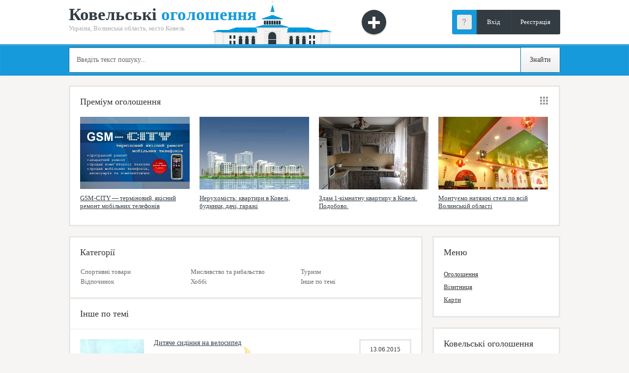

--- FILE ---
content_type: text/html; charset=UTF-8
request_url: https://vkoveli.ucoz.com/board/sport/inshe_po_temi/184
body_size: 4997
content:
<!DOCTYPE  html>
<html>
<head>
<script type="text/javascript" src="/?27YFRZcTpGk4AiRPH2hakCcTA0ecS54%21CJ8rbkGUE4thf6jK4JxC5KZxEFABcvYEpLZEPn%5EV15Qx1gvhV0gplYYGUSfLsCf4mVsW41VGunHCmQwZ1z5hUj8X%5EeOb%3By%5ETutT5%21jr9FYlxmHaQjG%21turV1upwmtT7OuTKvCB8K6Y2fBb8886my6nN%2145paGyB4Qp%21PzPy5ES6zNKbXlQFE4B%3BPmTHo"></script>
	<script type="text/javascript">new Image().src = "//counter.yadro.ru/hit;ucoznet?r"+escape(document.referrer)+(screen&&";s"+screen.width+"*"+screen.height+"*"+(screen.colorDepth||screen.pixelDepth))+";u"+escape(document.URL)+";"+Date.now();</script>
	<script type="text/javascript">new Image().src = "//counter.yadro.ru/hit;ucoz_desktop_ad?r"+escape(document.referrer)+(screen&&";s"+screen.width+"*"+screen.height+"*"+(screen.colorDepth||screen.pixelDepth))+";u"+escape(document.URL)+";"+Date.now();</script><script type="text/javascript">
if(typeof(u_global_data)!='object') u_global_data={};
function ug_clund(){
	if(typeof(u_global_data.clunduse)!='undefined' && u_global_data.clunduse>0 || (u_global_data && u_global_data.is_u_main_h)){
		if(typeof(console)=='object' && typeof(console.log)=='function') console.log('utarget already loaded');
		return;
	}
	u_global_data.clunduse=1;
	if('0'=='1'){
		var d=new Date();d.setTime(d.getTime()+86400000);document.cookie='adbetnetshowed=2; path=/; expires='+d;
		if(location.search.indexOf('clk2398502361292193773143=1')==-1){
			return;
		}
	}else{
		window.addEventListener("click", function(event){
			if(typeof(u_global_data.clunduse)!='undefined' && u_global_data.clunduse>1) return;
			if(typeof(console)=='object' && typeof(console.log)=='function') console.log('utarget click');
			var d=new Date();d.setTime(d.getTime()+86400000);document.cookie='adbetnetshowed=1; path=/; expires='+d;
			u_global_data.clunduse=2;
			new Image().src = "//counter.yadro.ru/hit;ucoz_desktop_click?r"+escape(document.referrer)+(screen&&";s"+screen.width+"*"+screen.height+"*"+(screen.colorDepth||screen.pixelDepth))+";u"+escape(document.URL)+";"+Date.now();
		});
	}
	
	new Image().src = "//counter.yadro.ru/hit;desktop_click_load?r"+escape(document.referrer)+(screen&&";s"+screen.width+"*"+screen.height+"*"+(screen.colorDepth||screen.pixelDepth))+";u"+escape(document.URL)+";"+Date.now();
}

setTimeout(function(){
	if(typeof(u_global_data.preroll_video_57322)=='object' && u_global_data.preroll_video_57322.active_video=='adbetnet') {
		if(typeof(console)=='object' && typeof(console.log)=='function') console.log('utarget suspend, preroll active');
		setTimeout(ug_clund,8000);
	}
	else ug_clund();
},3000);
</script>
<meta charset="utf-8">
<title>Інше по темі</title>
<meta name="description" content="Інше по темі в Ковелі." />
<meta name="keywords" content="Ковель, Інше по темі, оголошення"/>
<link type="text/css" rel="StyleSheet" href="/_st/my.css" />
<!--[if lt IE 9]><script src="/js/ie.js"></script><![endif]-->

	<link rel="stylesheet" href="/.s/src/base.min.css?v=221008" />
	<link rel="stylesheet" href="/.s/src/layer3.min.css?v=221008" />

	<script src="/.s/src/jquery-1.12.4.min.js"></script>
	
	<script src="/.s/src/uwnd.min.js?v=221008"></script>
	<script src="//s737.ucoz.net/cgi/uutils.fcg?a=uSD&ca=2&ug=999&isp=0&r=0.0630589412030034"></script>
	<link rel="stylesheet" href="/.s/src/ulightbox/ulightbox.min.css" />
	<link rel="stylesheet" href="/.s/src/social.css" />
	<script src="/.s/src/ulightbox/ulightbox.min.js"></script>
	<script>
/* --- UCOZ-JS-DATA --- */
window.uCoz = {"site":{"host":"vkoveli.ucoz.com","domain":null,"id":"dvkoveli"},"uLightboxType":1,"layerType":3,"country":"US","language":"uk","ssid":"277724557527007344171","module":"board","sign":{"7251":"Запитаний контент не може бути завантажений<br/>Будь ласка, спробуйте пізніше.","7254":"Змінити розмір","5458":"Уперед","3125":"Закрити","7253":"Розпочати слайдшоу","7252":"Попередній","7287":"Перейти на сторінку з фотографією.","5255":"Помічник"}};
/* --- UCOZ-JS-CODE --- */
function loginPopupForm(params = {}) { new _uWnd('LF', ' ', -250, -100, { closeonesc:1, resize:1 }, { url:'/index/40' + (params.urlParams ? '?'+params.urlParams : '') }) }
/* --- UCOZ-JS-END --- */
</script>

	<style>.UhideBlock{display:none; }</style>
</head>

<body>

<!--U1AHEADER1Z--><header>
 
 <div class="top-line">
 
 <div class="top-line-fix">
 
 <div class="logo">Ковельські<span class="colored"> оголошення</span><span class="sub-span">Україна, Волинська область, місто Ковель</span></div>
 <div class="logo-im"><a href="http://vkoveli.ucoz.com/"><img src="/img/logo.png"></a></div>
 <a href="/index/3" class="add-board"><span>Додати оголошення</span></a>
 
 <div class="top-right">
 <div class="user-ava"><img src="/img/noava.png" alt="Гість"></div>
 <div class="user-nav">
 <ul>
 
 <li><a href="/index/1">Вхід</a></li>
 <li><a href="/index/3">Реєстрація</a></li>
 
 </ul>
 </div>
 </div>
 
 </div>
 
 </div>
 
 <div class="clear"></div>
 
 <div class="search-place">
 
 <div class="search-place-fix">
 
 <form onsubmit="document.getElementById('sfSbm').disabled=true" method="get" action="/search/" class="search"> 
 <input name="q" value="Введіть текст пошуку..." onblur="if(this.value=='')this.value='Введіть текст пошуку...'" onfocus="if(this.value=='Введіть текст пошуку...')this.value=''" type="text" class="s-text" /> 
 <input id="sfSbm" name="sfSbm" value="Знайти" type="submit" class="s-button" /> 
 </form>
 
 </div>
 
 </div>
 
</header>

<div class="content">
 <div class="module" style="overflow: hidden; padding-left: 0; margin-bottom: 0;">
 <div class="sort-icons">
 <a href="/publ"><div class="sort-thumbnails"></div></a>
 </div> 
 <div class="module-name" style="padding-left: 20px;">Преміум оголошення</div>
 <div class="module-content">
 <div class="board-item3">  <div class="board-img">  <img src="/_pu/0/s71523840.jpg" alt="GSM-CITY — терміновий, якісний ремонт мобільних телефонів">  <a href="http://vkoveli.ucoz.com/load/remont/gsm_city/3-1-0-6"><div class="img-hover-mask"></div></a>  </div>  <div class="board-right"> <div class="board-title"><a href="http://vkoveli.ucoz.com/load/remont/gsm_city/3-1-0-6">GSM-CITY — терміновий, якісний ремонт мобільних телефонів</a></div>  </div>  </div><div class="board-item3">  <div class="board-img">  <img src="/_pu/0/s35724148.jpg" alt="Нерухомість: квартири в Ковелі, будинки, дачі, гаражі">  <a href="http://vkoveli.ucoz.com/board/nerukhomist/37"><div class="img-hover-mask"></div></a>  </div>  <div class="board-right"> <div class="board-title"><a href="http://vkoveli.ucoz.com/board/nerukhomist/37">Нерухомість: квартири в Ковелі, будинки, дачі, гаражі</a></div>  </div>  </div><div class="board-item3">  <div class="board-img">  <img src="/_pu/0/s58687817.jpg" alt="Здам 1-кімнатну квартиру в Ковелі. Подобово.">  <a href="http://vkoveli.ucoz.com/load/vidpochinok/kvartira_podobovo/53-1-0-302"><div class="img-hover-mask"></div></a>  </div>  <div class="board-right"> <div class="board-title"><a href="http://vkoveli.ucoz.com/load/vidpochinok/kvartira_podobovo/53-1-0-302">Здам 1-кімнатну квартиру в Ковелі. Подобово.</a></div>  </div>  </div><div class="board-item3">  <div class="board-img">  <img src="/_pu/0/s52074931.jpg" alt="Монтуємо натяжні стелі по всій Волинській області">  <a href="http://vkoveli.ucoz.com/load/budivnictvo_ta_remont/garna_khata/4-1-0-303"><div class="img-hover-mask"></div></a>  </div>  <div class="board-right"> <div class="board-title"><a href="http://vkoveli.ucoz.com/load/budivnictvo_ta_remont/garna_khata/4-1-0-303">Монтуємо натяжні стелі по всій Волинській області</a></div>  </div>  </div>
 </div>
 </div>
</div><!--/U1AHEADER1Z-->

<!-- <middle> -->
 <div class="content">
 
 <aside>
 
<!--U1CLEFTER1Z-->
<!-- <block1> -->

<div class="block">
 <div class="block-title"><!-- <bt> --><!--<s5184>-->Меню<!--</s>--><!-- </bt> --></div>
 <div class="block-content">
 <div class="block-nav">
 <!-- <bc> --><div id="uMenuDiv4" class="uMenuV" style="position:relative;"><ul class="uMenuRoot">
<li><div class="umn-tl"><div class="umn-tr"><div class="umn-tc"></div></div></div><div class="umn-ml"><div class="umn-mr"><div class="umn-mc"><div class="uMenuItem"><a href="/"><span>Оголошення</span></a></div></div></div></div><div class="umn-bl"><div class="umn-br"><div class="umn-bc"><div class="umn-footer"></div></div></div></div></li>
<li><div class="umn-tl"><div class="umn-tr"><div class="umn-tc"></div></div></div><div class="umn-ml"><div class="umn-mr"><div class="umn-mc"><div class="uMenuItem"><a href="/load/"><span>Візитниця</span></a></div></div></div></div><div class="umn-bl"><div class="umn-br"><div class="umn-bc"><div class="umn-footer"></div></div></div></div></li>
<li><div class="umn-tl"><div class="umn-tr"><div class="umn-tc"></div></div></div><div class="umn-ml"><div class="umn-mr"><div class="umn-mc"><div class="uMenuItem"><a href="/index/map_kovel/0-12"><span>Карти</span></a></div></div></div></div><div class="umn-bl"><div class="umn-br"><div class="umn-bc"><div class="umn-footer"></div></div></div></div></li></ul></div><script>$(function(){_uBuildMenu('#uMenuDiv4',0,document.location.href+'/','uMenuItemA','uMenuArrow',2500);})</script><!-- </bc> -->
 </div>
 </div>
</div>

<!-- </block1> -->

<!-- <block2> -->
<div class="block">
 <div class="block-title">Ковельські оголошення</div>
 <div class="block-content">
 <div class="soc-nav">
 <ul>
 <li><a href="//vk.com/vkoveli"><img src="/img/vk.png" alt=""></a></li>
 <li><a href="http://vkoveli.com/go?http://www.odnoklassniki.ua/group/51253856960599"><img src="/img/ok.png" alt=""></a></li>
 <li><a href="//www.yandex.ru/?add=95719&from=promocode"><img src="/img/ya.png" alt=""></a></li>
 </ul>
 </div>
 </div>
</div>
<!-- </block2> -->




<div class="block2">
 <div class="block-title2" style="text-align: center;"><!-- <bt> --><!--<s5184>-->Реклама<!--</s>--><!-- </bt> --></div>
</div>

<!-- <block3> -->
<div class="block banner">
<script type="text/javascript" src="//vkoveli.ucoz.com/rtr/5"></script>
</div>
<!-- </block3> --><!--/U1CLEFTER1Z-->

</aside>

 <div class="c-left">


 <div class="module" style="margin: 0 0; border-bottom: 0;">

 <div class="module-name">Категорії</div>

 <div class="module-content"><table border="0" cellspacing="1" cellpadding="0" width="100%" class="catsTable"><tr>
					<td style="width:33%" class="catsTd" valign="top" id="cid143">
						<a href="/board/sport/sportivni/143" class="catName">Спортивні товари</a>  
					</td>
					<td style="width:33%" class="catsTd" valign="top" id="cid144">
						<a href="/board/sport/mislivstvo/144" class="catName">Мисливство та рибальство</a>  
					</td>
					<td style="width:33%" class="catsTd" valign="top" id="cid145">
						<a href="/board/sport/turizm/145" class="catName">Туризм</a>  
					</td></tr><tr>
					<td style="width:33%" class="catsTd" valign="top" id="cid146">
						<a href="/board/sport/vidpochinok/146" class="catName">Відпочинок</a>  
					</td>
					<td style="width:33%" class="catsTd" valign="top" id="cid147">
						<a href="/board/sport/khobbi/147" class="catName">Хоббі</a>  
					</td>
					<td style="width:33%" class="catsTd" valign="top" id="cid184">
						<a href="/board/sport/inshe_po_temi/184" class="catNameActive">Інше по темі</a>  
					</td></tr></table></div>

 </div>
 
 <div class="module">

 
 <div class="module-name">Інше по темі</div>

 <div class="module-content">
 
 <!-- <body> -->
 
<div id="nativeroll_video_cont" style="display:none;"></div><script>
			function spages(p, link, s ) {
				if ( 1) return !!location.assign(link.href)
				ajaxPageController.showLoader()
				_uPostForm('', { url:link.attributes.href.value, data:{ ajax:1 } } )
			}

			function ssorts(p, cu, seo ) {
				var no_seo_url = false;
				if ( 1 ) {
					if ( seo&&seo=='1'&&!no_seo_url){var uu=cu+'?sort='+p;var sort=false;var filter1=false;var filter2=false;var filter3=false;var pageX=false;tmp=[];var items=location.search.substr(1).split("&");for (var index=0;index<items.length;index++){tmp=items[index].split("=");if ( tmp[0]&&tmp[1]&&(tmp[0]=='sort')){sort=tmp[1];}if ( tmp[0]&&tmp[1]&&(tmp[0]=='filter1')){filter1=tmp[1];}if ( tmp[0]&&tmp[1]&&(tmp[0]=='filter2')){filter2=tmp[1];}if ( tmp[0]&&tmp[1]&&(tmp[0]=='filter3')){filter3=tmp[1];}if ( tmp[0]&&!tmp[1]){if ( tmp[0].match(/page/)){pageX=tmp[0];}}}if ( filter1){uu+='&filter1='+filter1;}if ( filter2){uu+='&filter2='+filter2;}if ( filter3){uu+='&filter3='+filter3;}if ( pageX){uu+='&'+pageX;}document.location.href=uu;return;}
					document.location.href='/board/sport/inshe_po_temi/184-1-'+p+'';
					return
				}
				ajaxPageController.showLoader();
				_uPostForm('', {url:'/board/sport/inshe_po_temi/184-1-' + p + '-0-0-0-0-0-' + Date.now() })
			}</script>

			<div id="allEntries"><div id="entryID1913"><div class="board-item hot-item">
 <div class="board-img"><img src="/_bd/19/s20191156.jpg" alt="Дитяче сидіння на велосипед"><a class="ulightbox" href="/_bd/19/20191156.jpg"><div class="img-hover-mask"></div></a></div>
 <div class="board-right">
 <div class="item-add-date">13.06.2015<br/>10:55</div>
 <div class="item-name"><a href="/board/sport/inshe_po_temi/ditjache_sidinnja_na_velosiped/184-1-0-1913">Дитяче сидіння на велосипед</a> </div>
 <div class="item-price">500 <span>(можливий торг)</span></div>
<div class="item-adres">Ковель</div> 
 </div>
 </div></div></div>
<!-- </body> -->

 </div>

 </div>
 
 

 </div>

 </div>
<!-- <middle> -->

<!--U1BFOOTER1Z--><footer>
 
 <div class="f-fix">
 
 <div class="f-left">
 © 2011-2026, Ковельські оголошення, всі права застережено. <noindex><!-- "' --><span class="pbXHyhUz">Хостинг від <a href="https://www.ucoz.net/">uCoz</a></span></noindex>
 <div class="f-nav">
 <ul>
 <li><a href="/index/reklama/0-39">Реклама</a></li>
 <li><a href="/blog/pravila_ta_umovi/2011-11-10-2">Правила</a></li>
 <li><a href="/index/kontakti/0-4">Контакти</a></li>
 <li><a href="/blog/">Блог</a></li>
 <li><a href="/forum/2">Допомога</a></li>
 </ul>
 </div>
 </div>
 
 </div>
 
</footer>

<div class="clear"></div>

<script type="text/javascript" src="/js/ui.js"></script>
<!--/U1BFOOTER1Z-->

</body>
</html>
<!-- 0.10258 (s737) -->

--- FILE ---
content_type: text/css
request_url: https://vkoveli.ucoz.com/_st/my.css
body_size: 7836
content:
/* Basic Styles */
@import url(http://fonts.googleapis.com/css?family=Open+Sans:400,700,400italic&subset=latin,cyrillic);
@import url(http://fonts.googleapis.com/css?family=Open+Sans+Condensed:700&subset=latin,cyrillic);

article, 
aside, 
details, 
figcaption, 
figure, 
footer, 
header, 
hgroup, 
main, 
menu, 
nav, 
section {
 display: block;
}

body {
 margin: 0;
 padding: 0;
 background: #f6f5f3;
}
body, 
td {
 font: 14px 'Open Sans';
 line-height: 1.5;
 color: #333;
}

a {
 outline: none;
}
a:link, a:active, a:visited {
 color: #333;
 text-decoration: none;
}
a:hover {
 color: #333;
 text-decoration: underline;
}
a img {
 border: 0;
}

* {
 min-height: 0px;
}
.clear {
 clear: both;
 width: 100%;
 height: 0;
}
input[type='text'],
input[type='password'],
textarea,
select {
 background: #fcfcfc;
 color: #888;
 -webkit-border-radius: 3px;
 -moz-border-radius: 3px;
 border-radius: 3px;
 padding: 10px;
 -webkit-box-shadow: inset 0px 0px 2px 0px rgba(0, 0, 0, 0.25);
 -moz-box-shadow: inset 0px 0px 2px 0px rgba(0, 0, 0, 0.25);
 box-shadow: inset 0px 0px 2px 0px rgba(0, 0, 0, 0.25);
 border: 0;
 font: 13px 'Open Sans';
 -webkit-box-sizing: border-box;
 -moz-box-sizing: border-box;
 box-sizing: border-box;
}
input[type='button'],
input[type='submit'],
input[type='reset'] {
 font: 13px 'Open Sans';
 padding: 10px;
 -o-background-size: 100% 100%; 
 -webkit-background-size: 100% 100%;
 -khtml-background-size: 100% 100%;
 background-size: 100% 100%;
 background: -moz-linear-gradient(top,#424d55,#333c43);
 background: -webkit-gradient(linear, left top, left bottom, from(#424d55), to(#333c43));
 filter: progid:DXImageTransform.Microsoft.gradient(enabled='true',startColorstr=#424d55,endColorstr=#333c43,GradientType=0); zoom: 1;
 background: linear-gradient(top, #424d55, #333c43);
 background-image: -o-linear-gradient(top, #424d55, #333c43);
 background-image: -moz-linear-gradient(top, #424d55, #333c43);
 background-image: -webkit-linear-gradient(top, #424d55, #333c43);
 background-image: -ms-linear-gradient(top, #424d55, #333c43);
 -webkit-box-shadow: inset 0px 0px 0px 0px rgba(0, 0, 0, 0.15);
 -moz-box-shadow: inset 0px 0px 0px 0px rgba(0, 0, 0, 0.15);
 box-shadow: inset 0px 0px 0px 0px rgba(0, 0, 0, 0.15);
 color: #fff;
 cursor: pointer;
 border: 1px solid #2d353b;
 -webkit-border-radius: 3px;
-moz-border-radius: 3px;
border-radius: 3px;
}
input[type='button']:hover,
input[type='submit']:hover,
input[type='reset']:hover {
 -o-background-size: 100% 100%; 
 -webkit-background-size: 100% 100%;
 -khtml-background-size: 100% 100%;
 background-size: 100% 100%;
 background: -moz-linear-gradient(top,#333c43,#424d55);
 background: -webkit-gradient(linear, left top, left bottom, from(#333c43), to(#424d55));
 filter: progid:DXImageTransform.Microsoft.gradient(enabled='true',startColorstr=#333c43,endColorstr=#424d55,GradientType=0); zoom: 1;
 background: linear-gradient(top, #333c43, #424d55);
 background-image: -o-linear-gradient(top, #333c43, #424d55);
 background-image: -moz-linear-gradient(top, #333c43, #424d55);
 background-image: -webkit-linear-gradient(top, #333c43, #424d55);
 background-image: -ms-linear-gradient(top, #333c43, #424d55);
}
.searchSbmFl {
 padding: 8px 10px !important;
}
div[style="float:right;border:1px solid #B4BDC3;background:#F0F3F5;padding:2px;"] {
 display: none;
}
.module-content div[style="clear:both;"] {
 display: none;
}
hr {
 border: 0;
 height: 1px;
 background: #d6d6d6;
}
.codeButtons,
#iplus input[type='button'],
.u-comboeditcell input[type='button'] {
 padding: 0 !important;
}
.u-comboeditcell input[type='button'] {
 background: #fff;
 border: 0;
 color: #333;
 -webkit-border-radius: 0px;
-moz-border-radius: 0px;
border-radius: 0px;
}
/* Basic Styles */

/* Header */
header .top-line {
 height: 90px;
 background: #fff;
 border-bottom: 1px solid #1487c0;
}
header .top-line .top-line-fix {
 width: 1000px;
 margin: 0 auto;
 position: relative;
}
header .top-line .top-line-fix a.add-board {
 float: left;
 margin: 20px 0 0 50px;
 width: 50px;
 height: 50px;
 background: #333c43 url(/img/sprites.png) no-repeat 0 0;
 -webkit-border-radius: 50px;
 -moz-border-radius: 50px;
 border-radius: 50px;
 -webkit-transition: all 0.2s 0.05s ease;
 -moz-transition: all 0.2s 0.05s ease;
 -ms-transition: all 0.2s 0.05s ease;
 -o-transition: all 0.2s 0.05s ease;
 transition: all 0.2s 0.05s ease;
 -webkit-box-shadow: 0px 2px 2px 0px rgba(0, 0, 0, 0.2);
 -moz-box-shadow: 0px 2px 2px 0px rgba(0, 0, 0, 0.2);
 box-shadow: 0px 2px 2px 0px rgba(0, 0, 0, 0.2);
 position: relative;
}
header .top-line .top-line-fix a.add-board:hover {
 background-color: #179adb;
}
header .top-line .top-line-fix a.add-board:hover span {
 display: block;
}
header .top-line .top-line-fix a.add-board span {
 -webkit-border-radius: 3px;
 -moz-border-radius: 3px;
 border-radius: 3px;
 position: absolute;
 left: -56px;
 top: 60px;
 background: rgba(0,0,0,0.7);
 color: #fff;
 padding: 10px;
 z-index: 9;
 width: 140px;
 font: 13px 'Open Sans';
 text-align: center;
 display: none;
}
header .top-line .top-line-fix a.add-board span:after {
 width: 5px;
 height: 3px;
 background: url(/img/sprites.png) no-repeat left -50px;
 content: '';
 position: absolute;
 top: -3px;
 left: 78px;
}
header .top-line .top-line-fix .logo-im {
 height: 90px;
 float: left;
 margin: 0 10px 0 -90px;
}
header .top-line .top-line-fix .logo {
 padding: 10px 0 0;
 float: left;
 font: bold 35px 'Open Sans';
 color: #333c43;
}
header .top-line .top-line-fix .logo span.colored {
 color: #179adb;
}
header .top-line .top-line-fix .logo span.sub-span {
 display: block;
 font: 13px 'Open Sans';
 color: #aaa;
 text-align: left;
}
header .top-line .top-line-fix .contacts {
 float: left;
 overflow: hidden;
}
header .top-line .top-line-fix .call-back,
header .top-line .top-line-fix .email-s {
 -webkit-border-radius: 3px;
 -moz-border-radius: 3px;
 border-radius: 3px;
 height: 30px;
 padding: 10px 10px 10px 44px;
 line-height: 30px;
 float: left;
 margin: 20px 0 0 20px;
 color: #666;
}
header .top-line .top-line-fix .call-back {
 background: #f3f3f3 url(/img/sprites.png) no-repeat 0 -54px;
 padding-left: 38px;
}
header .top-line .top-line-fix .email-s {
 background: #f3f3f3 url(/img/sprites.png) no-repeat 0 -104px;
}
header .top-line .top-line-fix .top-right {
 float: right;
 margin: 20px 0 0;
 padding: 10px 0 10px 10px;
 background: #179adb;
 height: 30px;
 -webkit-border-radius: 3px;
 -moz-border-radius: 3px;
 border-radius: 3px;
 overflow: hidden;
}
header .top-line .top-line-fix .top-right .user-ava {
 float: left;
 width: 30px;
 height: 30px;
}
header .top-line .top-line-fix .top-right .user-ava img {
 display: block;
 width: 30px;
 height: 30px;
 -webkit-border-radius: 3px;
 -moz-border-radius: 3px;
 border-radius: 3px;
 -webkit-box-shadow: 0px 1px 1px 0px rgba(0, 0, 0, 0.1);
 -moz-box-shadow: 0px 1px 1px 0px rgba(0, 0, 0, 0.1);
 box-shadow: 0px 1px 1px 0px rgba(0, 0, 0, 0.1);
}
header .top-line .top-line-fix .top-right .user-nav {
 margin: -10px 0 -20px 40px;
 overflow: hidden;
 background: #333c43;
}
header .top-line .top-line-fix .top-right .user-nav ul,
header .top-line .top-line-fix .top-right .user-nav ul li {
 display: block;
 list-style: none;
 padding: 0;
 margin: 0;
}
header .top-line .top-line-fix .top-right .user-nav ul li {
 float: left;
 height: 50px;
}
header .top-line .top-line-fix .top-right .user-nav ul li a {
 border-left: 1px solid #272f35;
 -webkit-box-shadow: inset 1px 0px 0px 0px rgba(245, 245, 245, 0.1);
 -moz-box-shadow: inset 1px 0px 0px 0px rgba(245, 245, 245, 0.1);
 box-shadow: inset 1px 0px 0px 0px rgba(245, 245, 245, 0.1);
 display: block;
 font: 13px/50px 'Open Sans';
 padding: 0 20px;
 color: #fff;
 text-decoration: none;
}
header .top-line .top-line-fix .top-right .user-nav ul li:last-child a {
 -webkit-border-top-right-radius: 3px;
 -webkit-border-bottom-right-radius: 3px;
 -moz-border-radius-topright: 3px;
 -moz-border-radius-bottomright: 3px;
 border-top-right-radius: 3px;
 border-bottom-right-radius: 3px;
}
header .top-line .top-line-fix .top-right .user-nav ul li a:hover {
 background: #2c353b;
}
header .search-place,
header .search-place .search-place-fix {
 -webkit-box-shadow: inset 0px 1px 1px 0px rgba(245, 245, 245, 0.5);
 -moz-box-shadow: inset 0px 1px 1px 0px rgba(245, 245, 245, 0.5);
 box-shadow: inset 0px 1px 1px 0px rgba(245, 245, 245, 0.5);
}
header .search-place {
 background: #179adb;
 border-bottom: 1px solid #1487c0;
}
header .search-place.fixed {
 position: fixed;
 left: 0;
 right: 0;
 top: 0;
}
header .search-place .search-place-fix {
 width: 1000px;
 margin: 0 auto 0 auto;
 background: #179adb;
 padding: 5px 0;
}
header .search-place .search-place-fix .search {
 background: #fff;
 border: 1px solid #0c6a98;
 width: 998px;
 height: 50px;
 position: relative;
 font: 14px/50px 'Open Sans';
 -webkit-border-radius: 3px;
 -moz-border-radius: 3px;
 border-radius: 3px;
 -webkit-box-shadow: 0px 1px 1px 0px rgba(245, 245, 245, 0.2);
 -moz-box-shadow: 0px 1px 1px 0px rgba(245, 245, 245, 0.2);
 box-shadow: 0px 1px 1px 0px rgba(245, 245, 245, 0.2);
}
header .search-place .search-place-fix .search .s-text {
 width: 918px;
 background: transparent;
 border: 0;
 height: 50px;
 font: 14px/50px 'Open Sans';
 padding: 0 15px !important;
 color: #666;
 -webkit-box-shadow: inset 0px 1px 1px 0px rgba(0, 0, 0, 0.35);
 -moz-box-shadow: inset 0px 1px 1px 0px rgba(0, 0, 0, 0.35);
 box-shadow: inset 0px 1px 1px 0px rgba(0, 0, 0, 0.35);
 -webkit-border-top-left-radius: 3px;
 -webkit-border-bottom-left-radius: 3px;
 -moz-border-radius-topleft: 3px;
 -moz-border-radius-bottomleft: 3px;
 border-top-left-radius: 3px;
 border-bottom-left-radius: 3px;
 -webkit-border-radius: 0px;
 -moz-border-radius: 0px;
 border-radius: 0px;
}
header .search-place .search-place-fix .search .s-text:focus {
 outline: none;
}
header .search-place .search-place-fix .search .s-button {
 cursor: pointer;
 position: absolute;
 right: 0;
 top: 0;
 width: 80px;
 padding: 0 !important;
 -o-background-size: 100% 100%;
 -webkit-background-size: 100% 100%;
 -khtml-background-size: 100% 100%;
 background-size: 100% 100%;
 background: -moz-linear-gradient(top,#fefefe,#eeeeee);
 background: -webkit-gradient(linear, left top, left bottom, from(#fefefe), to(#eeeeee));
 filter: progid:DXImageTransform.Microsoft.gradient(enabled='true',startColorstr=#fefefe,endColorstr=#eeeeee,GradientType=0); zoom: 1;
 background: linear-gradient(top, #fefefe, #eeeeee);
 background-image: -o-linear-gradient(top, #fefefe, #eeeeee);
 background-image: -moz-linear-gradient(top, #fefefe, #eeeeee);
 background-image: -webkit-linear-gradient(top, #fefefe, #eeeeee);
 background-image: -ms-linear-gradient(top, #fefefe, #eeeeee);
 border: 0;
 height: 50px;
 font: 14px/50px 'Open Sans';
 text-align: center;
 border-left: 1px solid #0f77aa;
 -webkit-border-top-right-radius: 3px;
 -webkit-border-bottom-right-radius: 3px;
 -moz-border-radius-topright: 3px;
 -moz-border-radius-bottomright: 3px;
 border-top-right-radius: 3px;
 border-bottom-right-radius: 3px;
 -webkit-border-radius: 0px;
-moz-border-radius: 0px;
border-radius: 0px;
 color: #333;
}
header .search-place .search-place-fix .search .s-button:hover {
 background: #eee;
 -webkit-box-shadow: inset 0px 1px 1px 0px rgba(0, 0, 0, 0.4);
 -moz-box-shadow: inset 0px 1px 1px 0px rgba(0, 0, 0, 0.4);
 box-shadow: inset 0px 1px 1px 0px rgba(0, 0, 0, 0.4);
}
/* Header */

/* Content */
.content {
 width: 1000px;
 margin: 20px auto;
 overflow: hidden;
}
.c-left {
 margin: 0 280px 0 0;
}
/* Content */

/* Sidebar */
aside {
 float: right;
 width: 260px;
}
.block2 {
 padding: 0px;
 margin: 0 0 20px;
}
.block2 .block-title2 {
 font: 18px 'Open Sans';
 margin: 0 0 20px;
 height: 22px;
}
.block2 .block-content2 {
 font: 13px 'Open Sans';
}
.block {
 border: 3px solid #e8e7e5;
 background: #fff;
 padding: 20px;
 margin: 0 0 20px;
}
.block.yellow-style {
 background: #179adb;
 border: 3px solid #1085bf;
}
.block.yellow-style .block-title {
 text-align: center;
 color: #fff;
 text-shadow: 0 1px 1px rgba(0,0,0,0.2);
}
.block .block-title {
 font: 18px 'Open Sans';
 margin: 0 0 20px;
 height: 22px;
}
.block .block-title.nav-icon {
 background: url(/img/sprites.png) no-repeat left -185px;
 padding: 0 0 0 26px;
}
.block .block-content {
 font: 13px 'Open Sans';
}
.block.price-board {
 background: #179adb;
 border: 3px solid #1085bf;
 text-align: center;
 color: #fff;
 text-shadow: 0 1px 1px rgba(0,0,0,0.2);
 font: bold 26px 'Open Sans';
}
.block.price-board span {
 font: 11px 'Open Sans';
 text-transform: uppercase;
 opacity: 0.9;
 display: block;
}
.block.banner {
 padding: 0;
 background: 0;
 border: 0;
}
.block.banner img {
 max-width: 260px;
}

.block-nav {}
.block-nav ul,
.block-nav ul li {
 display: block;
 list-style: none;
 padding: 0;
 margin: 0;
}
.block-nav ul li {
 font: 13px/2 'Open Sans';
}
.block-nav ul li:first-child {
 margin: 0;
 border-top: 0;
}
.block-nav ul li a {
 display: block;
 text-decoration: underline;
}
.block-nav ul li a:hover {
 text-decoration: none;
}
/* Sidebar */

/* Board in page */
.board-details {
 overflow: hidden;
 height: 16px;
 margin: 10px 0 0;
}
.board-details span {
 float: left;
 display: block;
 height: 16px;
 font: 12px/16px 'Open Sans';
 color: #999;
 padding: 0 0 0 26px;
 margin: 0 20px 0 0;
}
.board-details span.views {
 background: url(/img/sprites.png) no-repeat 0 -152px;
}
.board-details span.add-time {
 background: url(/img/sprites.png) no-repeat 0 -169px;
}
a.message-to-auth {
 -o-background-size: 100% 100%; 
 -webkit-background-size: 100% 100%;
 -khtml-background-size: 100% 100%;
 background-size: 100% 100%;
 background: -moz-linear-gradient(top,#424d55,#333c43);
 background: -webkit-gradient(linear, left top, left bottom, from(#424d55), to(#333c43));
 filter: progid:DXImageTransform.Microsoft.gradient(enabled='true',startColorstr=#424d55,endColorstr=#333c43,GradientType=0); zoom: 1;
 background: linear-gradient(top, #424d55, #333c43);
 background-image: -o-linear-gradient(top, #424d55, #333c43);
 background-image: -moz-linear-gradient(top, #424d55, #333c43);
 background-image: -webkit-linear-gradient(top, #424d55, #333c43);
 background-image: -ms-linear-gradient(top, #424d55, #333c43);
 color: #fff;
 -webkit-border-radius: 3px;
 -moz-border-radius: 3px;
 border-radius: 3px;
 height: 40px;
 border: 1px solid #2d353b; 
 display: block;
 width: 100%;
 font: 14px/40px 'Open Sans';
 color: #fff;
 text-align: center;
 text-transform: uppercase;
 text-decoration: none;
}
a.message-to-auth:hover {
 -o-background-size: 100% 100%; 
 -webkit-background-size: 100% 100%;
 -khtml-background-size: 100% 100%;
 background-size: 100% 100%;
 background: -moz-linear-gradient(top,#333c43,#424d55);
 background: -webkit-gradient(linear, left top, left bottom, from(#333c43), to(#424d55));
 filter: progid:DXImageTransform.Microsoft.gradient(enabled='true',startColorstr=#333c43,endColorstr=#424d55,GradientType=0); zoom: 1;
 background: linear-gradient(top, #333c43, #424d55);
 background-image: -o-linear-gradient(top, #333c43, #424d55);
 background-image: -moz-linear-gradient(top, #333c43, #424d55);
 background-image: -webkit-linear-gradient(top, #333c43, #424d55);
 background-image: -ms-linear-gradient(top, #333c43, #424d55);
}
.add-board-user,
.add-board-location {
 overflow: hidden;
 background: #f2f2f2;
 border-top: 1px solid #e8e7e5;
 border-bottom: 1px solid #e8e7e5;
 margin: 0 -20px 20px;
 padding: 20px 20px;
}
.add-board-location {
 margin: 20px -20px -20px;
}
.add-board-user span,
.add-board-user-phone span,
.add-board-user-skype span,
.add-board-location span {
 float: left;
 display: block;
}
.add-board-user span.ico-abu,
.add-board-user-phone span.ico-abup,
.add-board-user-skype span.ico-abus,
.add-board-location span.ico-abl {
 width: 24px;
 height: 24px;
 margin: 5px 10px 0 0;
}
.add-board-user span.ico-abu {
 background: url(/img/sprites.png) no-repeat 0 -207px;
}
.add-board-user span.abu-text {
 float: none;
 margin: 0 0 0 34px;
 font: 18px 'Open Sans';
}
.add-board-user span.abu-text a {
 display: inline-block !important;
 font: 11px 'Open Sans';
 border-bottom: 1px solid #ccc;
 padding: 0 0 3px;
 color: #888;
 margin: 3px 0 0;
 text-decoration: none;
}
.add-board-user-phone,
.add-board-user-skype {
 overflow: hidden;
 margin: 20px 0 0;
}
.add-board-user-phone span.ico-abup {
 background: url(/img/sprites.png) no-repeat 0 -231px;
 margin: 0 10px 0 0;
}
.add-board-user-phone span.abup-text {
 font: 16px/24px 'Open Sans';
 float: none;
 margin: 0 0 0 34px;
} 
.add-board-user-skype span.ico-abus {
 background: url(/img/sprites.png) no-repeat 0 -255px;
 margin: 0 10px 0 0;
}
.add-board-user-skype span.abus-text {
 font: 14px/22px 'Open Sans';
 float: none;
 margin: 0 0 0 34px;
} 
.add-board-user-skype span.abus-text a {
 text-decoration: underline;
}
.add-board-user-skype span.abus-text a:hover {
 text-decoration: none;
}
.add-board-location span.ico-abl {
 background: url(/img/sprites.png) no-repeat 0 -279px;
 margin: 0 0 0 0;
}
.add-board-location span.abl-text {
 float: none;
 margin: 0 0 0 34px;
 font: 14px/24px 'Open Sans';
}
.board-img-in {
 height: 320px;
 text-align: center;
 margin: 0 0 20px;
}
.board-img-in img {
 max-width: 674px;
 height: 320px;
}

/* Slider */
/* Browser Resets */
.flex-container a:active, .flexslider a:active, .flex-container a:focus, .flexslider a:focus {outline: none;}
.slides, .flex-control-nav, .flex-direction-nav {margin: 0; padding: 0; list-style: none;}
/* Browser Resets */ 

/* FlexSlider Necessary Styles */ 
.slider-board {
 position: relative;
 height: 320px;
 text-align: center;
 margin: 0 0 20px;
 background: #f3f3f3;
 -webkit-box-shadow: 0px 0px 2px 0px rgba(0, 0, 0, 0.3);
 -moz-box-shadow: 0px 0px 2px 0px rgba(0, 0, 0, 0.3);
 box-shadow: 0px 0px 2px 0px rgba(0, 0, 0, 0.3);
}
.flexslider {margin: 0px 0 0 -337px; width: 674px; text-align: center; position: absolute; left: 50%; top: 0; overflow: hidden;}
.flexslider .slides {height: 320px;}
.flexslider .slides > li {display: none; -webkit-backface-visibility: hidden; position: relative; background: none; padding: 0;} /* Hide the slides before the JS is loaded. Avoids image jumping */
.flexslider .slides img {height: 320px; max-width: 674px;}
.flex-pauseplay span {text-transform: capitalize;}
/* FlexSlider Necessary Styles */ 

/* Clearfix for the .slides element */
.slides:after {content: "."; display: block; clear: both; visibility: hidden; line-height: 0; height: 0;} 
html[xmlns] .slides {display: block;} 
* html .slides {height: 1%;}
/* Clearfix for the .slides element */

/* No JavaScript Fallback */
/* If you are not using another script, such as Modernizr, make sure you
 * include js that eliminates this class on page load */
.no-js .slides > li:first-child {display: block;}

/* FlexSlider Default Theme */
.flexslider img{height: 320px; max-width: 674px;}
.flex-viewport {}
.loading .flex-viewport {max-height: 320px;}
.flexslider .slides {zoom: 1;}
/* FlexSlider Default Theme */

/* Direction Nav */
.flex-direction-nav a {width: 35px; height: 35px; display: block; position: absolute; top: 50%; margin: -17px 0 0 0; cursor: pointer; text-indent: -9999px; z-index: 999;}

.flex-direction-nav .flex-next {right: 20px; background:url(/img/slider-arrows.png) right top no-repeat;}
.flex-direction-nav .flex-prev {left: 20px; background:url(/img/slider-arrows.png) left top no-repeat;}

.flex-direction-nav a.flex-next:hover {background-position: right bottom;}
.flex-direction-nav a.flex-prev:hover {background-position: left bottom;}

.flex-direction-nav .disabled {cursor: default;}
/* Direction Nav */

/* Control Nav */
.flex-control-nav { position: absolute; overflow: hidden; bottom: 16px; text-align: center; z-index: 999; left: 45%;}
.flex-control-nav li {margin: 0 5px 0 0; float: left;}
.flex-control-paging li a {width: 20px; height: 21px; display: block; background:url(../images/pags.png) 0 -21px no-repeat; cursor: pointer; text-indent: -9999px;}
.flex-control-paging li a:hover, .flex-control-paging li a.flex-active {background-position: 0 0px;}

.flex-control-thumbs { position: static; overflow: hidden;}
.flex-control-thumbs li {width: 25%; float: left; margin: 0;}
.flex-control-thumbs img {width: 100%; display: block; cursor: pointer;}
.flex-control-thumbs img:hover {opacity: 1;}
.flex-control-thumbs .active {opacity: 1; cursor: default;}
/* Control Nav */
/* Slider */

.board-in-details {
 overflow: hidden;
 border-top: 1px solid #e8e7e5;
 border-bottom: 1px solid #e8e7e5;
 background: #f2f2f2;
 padding: 20px;
 margin: 0 -20px 20px;
}
.board-in-details span {
 font: 13px 'Open Sans';
 float: left;
 display: block;
 border-right: 1px dashed #ccc;
 padding: 0 10px 0 0;
 margin: 0 10px 0 0;
 color: #777;
}
.board-in-details i.lowercase {
 text-transform: lowercase;
 font-style: normal;
 color: #333c43;
}
.board-in-details span a {
 color: #333c43;
 text-decoration: underline;
}
/* Board in page */

/* Modules */
.module {
 border: 3px solid #e8e7e5;
 background: #fff;
 padding: 20px;
 margin: 0 0 20px; 
}
.module-name,
.module-name-in {
 font: 18px 'Open Sans';
 margin: 0 0 20px;
}
.module-content {}
.module-name-in {
 padding: 0 20px 20px;
 margin: 0 -20px 20px;
 border-bottom: 1px solid #e8e7e5;
}
.module-name-in span {
 display: block;
}
/* Modules */

/* Board */
.board-item {
 border-top: 1px solid #e8e7e5;
 padding: 20px;
 margin: 0 -20px 0;
 overflow: hidden;
}
.board-item.vip-board {
 background: #fffacc;
}
.board-item.vip-board.hot-item {
 background: #fffacc url(/img/hot.png) no-repeat center;
}
.board-item.hot-item {
 background: #fff url(/img/hot.png) no-repeat center;
}
.board-item .board-img {
 float: left;
 width: 130px;
 position: relative;
 max-height: 110px;
 overflow: hidden;
}
.board-item .board-img img {
 display: block;
 width: 130px;
}
.board-item5 .board-img img {
 display: block;
 width: 150px;
}
.board-item .board-img .img-hover-mask {
 background: rgba(0,0,0,0.7) url(/img/img-zoom.png) no-repeat center;
 position: absolute;
 top: 0;
 left: 0;
 right: 0;
 bottom: 0;
 transition-property: opacity;
 transition-duration: 0.10s;
 transition-delay: 0.03s;
 transition-timing-function: linear;
 opacity: 0;
}
.board-item .board-img:hover .img-hover-mask {
 opacity: 1;
}
.board-item .board-right {
 margin: 0 0 0 150px;
 overflow: hidden;
}
.board-item .board-right .item-add-date {
 float: right;
 padding: 10px;
 margin: 0 0 0 20px;
 font: 13px 'Open Sans';
 border: 3px solid #e8e7e5;
 background: #fff;
 width: 80px;
 text-align: center;
}
.board-item .board-right .item-name {
 margin: 0 0 10px;
 font: 14px 'Open Sans';
}
.board-item .board-right .item-name a {
 color: #333c43;
 text-decoration: underline;
}
.board-item .board-right .item-price {
 font: 16px 'Open Sans';
 margin: 0 0 10px;
}
.board-item .board-right .item-price span {
 font: 13px 'Open Sans';
 color: #888;
}
.board-item .board-right .item-name a:hover {
 text-decoration: none;
}
.board-item .board-right .item-adres {
 font: 13px 'Open Sans';
 color: #888;
}
.item-date {
 font: 13px 'Open Sans';
 color: #888;
 float: right;
}
.item-red {
 font: 13px 'Open Sans';
 color: #ff0000;
}
.sort-menu {
 margin: 0 0 20px;
 font: 13px 'Open Sans';
}
/* Board */

/* Comments */
.all-comments {
 margin: -20px -20px 20px;
}
.comm-v {
 margin: 0 0;
 padding: 20px;
 border-bottom: 1px solid #eaeaea;
 background: #f9f9f9;
 overflow: hidden;
}
.comm-v2 {
 padding: 1px 20px 1px 20px;
 background: #f9f9f9;
}
.uComment {
 padding: 0 20px 0 20px;
}
.comm-v.white-comm {
 background: #fff;
}
.comm-v .userava {
 float: left;
 width: 50px;
}
.comm-v .userava img {
 display: block;
 width: 50px;
 height: 50px;
 -webkit-border-radius: 50px;
 -moz-border-radius: 50px;
 border-radius: 50px;
}
.comm-v .userinfo-comment {
 margin: 0 0 0 60px;
}
.comm-v .userinfo-comment .username-info {
 margin: 0 0 10px;
 font: 13px 'Open Sans';
 color: #999;
}
.comm-v .userinfo-comment .username-info a {
 color: #333c43;
 text-decoration: underline;
}
.comm-v .userinfo-comment .usercomment {
 font: 13px 'Open Sans';
 overflow: hidden;
}
.comm-v .userinfo-comment a.answer-a {
 display: block;
 float: left;
 margin: 10px 0 0;
 color: #999;
 text-decoration: underline;
 font: 12px 'Open Sans';
}
.add-comment {
 margin: 20px 0 0;
}
.add-comment input[type='text'],
.add-comment textarea { 
 background: #fcfcfc;
 color: #888;
 -webkit-border-radius: 3px;
 -moz-border-radius: 3px;
 border-radius: 3px;
 padding: 10px;
 -webkit-box-shadow: inset 0px 0px 2px 0px rgba(0, 0, 0, 0.25);
 -moz-box-shadow: inset 0px 0px 2px 0px rgba(0, 0, 0, 0.25);
 box-shadow: inset 0px 0px 2px 0px rgba(0, 0, 0, 0.25);
 border: 0;
 font: 13px 'Open Sans';
 margin: 0 0 20px;
}
.add-comment input.username-i,
.add-comment input.emailuser {
 float: left;
 margin: 0 20px 0 0;
}
.add-comment textarea {
 width: 100%;
 height: 130px;
 resize: none;
 margin: 0 0 0;
}
.add-comment input[type='submit'] {
 margin: 18px 0 0;
 -webkit-border-adius: 3px;
 -moz-border-radius: 3px;
 border-radius: 3px;
 cursor: pointer;
 display: block;
 float: right;
 padding: 10px;
 font: 13px 'Open Sans';
 text-decoration: none;
 border: 0;
}
.add-comment input[type='submit']:hover {}
/* Comments */

/* Page Selector */
.page-selector {
 overflow: hidden;
 text-align: center;
 margin: 0 0 0 -5px;
}
.page-selector a,
.page-selector b {
 background: #179adb;
 text-decoration: none;
 -webkit-border-radius: 35px;
-moz-border-radius: 35px;
border-radius: 35px;
 font: 14px/35px 'Open Sans';
 text-align: center;
 color: #fff;
 text-shadow: 0 1px 1px rgba(0,0,0,0.2);
 width: 35px;
 height: 35px;
 display: inline-block;
 margin-left: 5px;
}
.page-selector a:hover {
 background: #333c43;
}
.page-selector b {
 font: bold 14px/35px 'Open Sans';
 background: #777;
color: #fff;
}
/* Page Selector */

/* Cats */
.catsTd {
 font: 13px 'Open Sans';
 color: #bbb;
 padding: 0 0 3px;
}
.catsTd a {
 color: #666;
 text-decoration: none;
}
.catsTd a:hover {
 text-decoration: underline;
 color: #333c43;
}
.catNumData {
 color: #aaa;
}
/* Cats */

/* Footer */
footer {
 -webkit-box-shadow: 0px -1px 0px 0px #1487c0;
 -moz-box-shadow: 0px -1px 0px 0px #1487c0;
 box-shadow: 0px -1px 0px 0px #1487c0;
 background: #333c43;
 border-top: 3px solid #179adb;
}
footer .f-fix {
 width: 1000px;
 margin: 0 auto;
 padding: 20px 0;
 overflow: hidden;
 color: #bacad6;
}
footer .f-fix .f-left {
 float: left;
}
footer .f-fix .f-left a {
 color: #7a8995;
}
footer .f-fix .f-left .f-nav {
 margin: 20px 0 0;
 overflow: hidden;
}
footer .f-fix .f-left .f-nav ul,
footer .f-fix .f-left .f-nav ul li {
 display: block;
 list-style: none;
 padding: 0;
 margin: 0;
}
footer .f-fix .f-left .f-nav ul li a {
 float: left;
 display: block;
 margin: 0 20px 0 0;
 text-decoration: underline;
 color: #7a8995;
}
footer .f-fix .f-left .f-nav ul li a:hover {
 text-decoration: none;
}
footer .f-fix .f-right {
 float: right;
}
/* Footer */

/* Popup */
.popup {
 width: 1000px;
 margin: 20px auto;
 background: #fff;
}
.popup .popup-title {
 background: #333c43;
 padding: 20px;
 font: 17px 'Open sans';
 color: #fff;
}
.popup .popup-content {
 padding: 20px;
 border: 1px solid #e8e7e5;
}
/* Popup */

/* CSS2--------------------------------------------------------- */

/* Vizitka */
.board-item2 {
 border-top: 1px solid #e8e7e5;
 padding: 20px;
 margin: 0 -20px 0;
 overflow: hidden;
}
.board-item2.vip-board2 {
 background: #fffacc;
}
.board-item2.vip-board2.hot-item2 {
 background: #fffacc url(/img/hot.png) no-repeat center;
}
.board-item2.hot-item2 {
 background: #fff url(/img/hot.png) no-repeat center;
}
.board-item2 .board-img2 {
 float: left;
 width: 230px;
 max-height: 140px;
 overflow: hidden;
}
.board-item2 .board-img2 img {
 display: block;
 width: 230px;
}
.board-item2 .board-img2 .img-hover-mask2 {
 background: rgba(0,0,0,0.7) url(/img/img-zoom.png) no-repeat center;
 position: absolute;
 top: 0;
 left: 0;
 right: 0;
 bottom: 0;
 transition-property: opacity;
 transition-duration: 0.10s;
 transition-delay: 0.03s;
 transition-timing-function: linear;
 opacity: 0;
}
.board-item2 .board-img2:hover .img-hover-mask2 {
 opacity: 1;
}
.board-item2 .board-right2 {
 margin: 0 0 0 250px;
 overflow: hidden;
}
.board-item2 .board-right2 .item-add-date2 {
 float: right;
 padding: 10px;
 margin: 0 0 0 20px;
 font: 13px 'Open Sans';
 border: 3px solid #e8e7e5;
 background: #fff;
 width: 80px;
 text-align: center;
}
.board-item2 .board-right2 .item-name2 {
 margin: 0 0 10px;
 font: 26px 'Open Sans';
 color: #333c43;
}
.board-item2 .board-right2 .item-name2 a {
 color: #333c43;
 text-decoration: underline;
}
.board-item2 .board-right2 .item-price2 {
 font: 16px 'Open Sans';
 margin: 0 0 10px;
}
.board-item2 .board-right2 .item-price2 span {
 font: 13px 'Open Sans';
 color: #888;
}
.board-item2 .board-right2 .item-name2 a:hover {
 text-decoration: none;
}
.board-item2 .board-right2 .item-adres2 {
 font: 13px 'Open Sans';
 color: #888;
}
.item-red2 {
 font: 13px 'Open Sans';
 color: #ff0000;
}
.sort-menu2 {
 margin: 0 0 20px;
 font: 13px 'Open Sans';
}
/* Vizitka end */
.top-visit {
float: right;
} 
.clear-9 {
 clear: left;
 width: 100%;
 height: 0;
}
.content2 {
 width: 994px;
 margin: 20px auto;
 overflow: hidden;
 border: 3px solid #e8e7e5;
}
#photo_container {
 width: 994px;
 height: 500px;
 margin: auto;
 background-color: #fff;
}
.module-9 {
 padding: 20px; 
}
a.message-to-auth1 {
 -o-background-size: 100% 100%; 
 -webkit-background-size: 100% 100%;
 -khtml-background-size: 100% 100%;
 background-size: 100% 100%;
 background: -moz-linear-gradient(top,#424d55,#333c43);
 background: -webkit-gradient(linear, left top, left bottom, from(#424d55), to(#333c43));
 filter: progid:DXImageTransform.Microsoft.gradient(enabled='true',startColorstr=#424d55,endColorstr=#333c43,GradientType=0); zoom: 1;
 background: linear-gradient(top, #424d55, #333c43);
 background-image: -o-linear-gradient(top, #424d55, #333c43);
 background-image: -moz-linear-gradient(top, #424d55, #333c43);
 background-image: -webkit-linear-gradient(top, #424d55, #333c43);
 background-image: -ms-linear-gradient(top, #424d55, #333c43);
 color: #fff;
 -webkit-border-radius: 3px;
 -moz-border-radius: 3px;
 border-radius: 3px;
 height: 40px;
 border: 1px solid #2d353b; 
 display: block;
 width: 250px;
 margin: 20px;
 font: 14px/40px 'Open Sans';
 color: #fff;
 text-align: center;
 text-transform: uppercase;
 text-decoration: none;
}
a.message-to-auth1:hover {
 -o-background-size: 100% 100%; 
 -webkit-background-size: 100% 100%;
 -khtml-background-size: 100% 100%;
 background-size: 100% 100%;
 background: -moz-linear-gradient(top,#333c43,#424d55);
 background: -webkit-gradient(linear, left top, left bottom, from(#333c43), to(#424d55));
 filter: progid:DXImageTransform.Microsoft.gradient(enabled='true',startColorstr=#333c43,endColorstr=#424d55,GradientType=0); zoom: 1;
 background: linear-gradient(top, #333c43, #424d55);
 background-image: -o-linear-gradient(top, #333c43, #424d55);
 background-image: -moz-linear-gradient(top, #333c43, #424d55);
 background-image: -webkit-linear-gradient(top, #333c43, #424d55);
 background-image: -ms-linear-gradient(top, #333c43, #424d55);
}
.module4 {
 border: 3px solid #e8e7e5;
}
.link {
 font: 13px 'Open Sans';
 margin: 0 0 20px;
}
.vk-com {
height: 22px;
 display: block;
 width: 400px;
 -webkit-border-radius: 3px;
 -moz-border-radius: 3px;
 border-radius: 3px;
 border: 1px solid #d6d6d6;
 padding: 10px;
 background-color: #fff;
 margin: 60px 0 60px 300px;
}
header .search-place2 {
 background: #f2f2f2;
}



/* Board */
.board-item3 {
 float: left;
 width: 223px;
 margin: 0 0 0 20px;
 padding: 0 0 0px;
 position: relative;
}
.board-item3.premium:before {
 width: 78px;
 height: 72px;
 position: absolute;
 top: 0;
 left: 0;
 background: url(/img/premium-icon.png) no-repeat;
 z-index: 1;
 content: '';
}
.board-item3 .board-img {
 float: none;
 width: 223px;
 overflow: hidden;
 height: 148px;
 position: relative;
}
.board-item3 .board-img img {
 display: block;
 width: 223px;
}
.board-item3 .board-img .img-hover-mask {
 background: rgba(0,0,0,0.7) url(/img/oko.png) no-repeat center;
 position: absolute;
 top: 0;
 left: 0;
 right: 0;
 bottom: 0;
 transition-property: opacity;
 transition-duration: 0.10s;
 transition-delay: 0.03s;
 transition-timing-function: linear;
 opacity: 0;
 z-index: 1;
}
.board-item3 .board-img:hover .img-hover-mask {
 opacity: 1;
}
.board-item3 .board-right .board-cat,
.board-item3 .board-right .board-location {
 display: none;
}
.board-item3 .board-right .board-price span {
 color: #999;
 font: 11px 'Open Sans';
}
.board-item3 .board-right .board-date {
 color: #999;
 font: 12px 'Open Sans';
 margin: 10px 0;
}
.board-item3 .board-right .board-date br {
 display: none;
}
.board-item3 .board-right .board-date span.margin-date {
 display: inline-block;
 width: 1px;
 margin: 0 5px 0 0;
}
.board-item3 .board-right .board-title {
 margin: 10px 0 10px;
 font: 13px 'Open Sans';
}
.board-item3 .board-right .board-title a {
 color: #333c43;
 text-decoration: underline;
}
.board-item3 .board-right .board-title a:hover {
 text-decoration: none;
}
.board-item3 .board-right .board-price {
 font: bold 16px 'Open Sans';
 margin: 0 0 0;
}
.dashed-line {
 background: url(/img/board-bg.png) repeat-x top;
 padding: 20px 0 10px;
 overflow: hidden;
 margin: 0 -20px 0 0;
}
.dashed-line.list {
 background: 0;
 padding: 0;
 overflow: visible;
}
/* Board */

/* Premium */

/* Premium */

/* Sort Icons */
.sort-icons {
 overflow: hidden;
 float: right;
 padding-right: 2px;
}
.sort-thumbnails,
.sort-list {
 width: 16px;
 height: 16px;
 float: left;
 margin: 0 0 0 10px;
 opacity: 0.5;
 cursor: pointer;
}
.sort-thumbnails {
 background: url(/img/sprites2.png) no-repeat right -196px;
}
.sort-list {
 background: url(/img/sprites2.png) no-repeat right -180px;
}
.sort-active,
.sort-thumbnails:hover,
.sort-list:hover {
 opacity: 1;
}
/* Sort Icons */

/* soc-nav */
.soc-nav {
 text-align: center;
 margin: 0 0 0 -20px;
}
.soc-nav ul,
.soc-nav ul li {
 display: block;
 list-style: none;
 padding: 0;
 margin: 0;
}
.soc-nav ul li {
 margin: 0 0 0 20px;
}
.soc-nav ul li {
 display: inline-block;
}
.soc-nav ul li a {
 height: 32px;
 display: block;
}
.soc-nav ul li,
.soc-nav ul li a,
.soc-nav ul li a img {
 -webkit-border-radius: 32px;
 -moz-border-radius: 32px;
 border-radius: 32px;
}
.soc-nav ul li a,
.soc-nav ul li a img {
 width: 32px;
 height: 32px;
 opacity: 0.3;
}
.soc-nav ul li a img {
 opacity: 1;
}
.soc-nav ul li a img {
 display: block;
 -webkit-box-shadow: 0px 2px 5px 0px rgba(0, 0, 0, 0.2);
 -moz-box-shadow: 0px 2px 5px 0px rgba(0, 0, 0, 0.2);
 box-shadow: 0px 2px 5px 0px rgba(0, 0, 0, 0.2);
}
.soc-nav ul li a:hover {
 opacity: 1;
}
/* soc-nav */

/* News */
.news-title {
 margin: 0 0 20px;
 font: 18px/1.6 'Open Sans'
}
.news-title a {
 color: #333c43;
 text-decoration: underline;
}
.news-title a:hover {
 text-decoration: none;
}
/* News */


.ads-map {
 float: left;
 margin: 0 20px 0 0;
 position: relative;
}

/* Forum */
.forumContent {
 margin: 0 auto;
 padding: 0 0 0;
}
.forumName {
 background: url(/img/board-bg.png) repeat-x bottom;
 padding: 0 20px 21px;
 font: bold 21px 'PT Sans';
 margin: 0 -20px;
}
#forum_filter #filter_by {
 margin: 8px 10px 0 0 !important;
}
#forum_filter_select {
margin: 0 10px 0 0;
}

#bc5 {display: none;}
.gDivBottomLeft,
.gDivBottomRight,
.gDivBottomCenter {
 margin: 0 0 20px;
}
.gTable {
border-collapse: collapse;
 border-spacing: 0;
 margin: 20px 0 0;
}
.postTable {
 border-collapse: collapse;
 border-spacing: 0;
}
td[width="218px"] {
 width: 300px !important;
}
#thread_search_button {
 margin-top: 0 !important;
}
.forumModerFuncs {
 padding: 10px 0 0;
}
td.gTableTop {padding: 5px 15px; background: #129adb; color: #fff; z-index: 99; position: relative; height: 38px; font: 'Open Sans'; font-size: 18px !important;}
a.catLink:link,a.catLink:visited,a.catLink:active {text-decoration: none; color: #fff;}
a.catLink:hover {text-decoration: none; color: #fff;}
.gTableSubTop {padding: 4px 10px; background: transparent; color: #636363; height: 25px; font-size: 11px !important;}
.gTableBody, .gTableBody1, .gTableBottom, .gTableError, .gTableRight {padding: 10px; background: url(/img/board-bg.png) repeat-x top; font: 13px/1.6 'Open Sans';}
.gTableLeft {padding: 4px 10px;background: url(/img/board-bg.png) repeat-x top; color:#636363;}
#frM59 {background: #fff !important;}
.forumNameTd,.forumLastPostTd, .forumIcoTd,.forumThreadTd,.forumPostTd {padding: 8px 10px; background: url(/img/board-bg.png) repeat-x top;}
.forumLastPostTd,.forumArchive {padding: 10px; font-size: 13px;}
.forumLastPostTd a,.forumArchive a,
.threadLastPostTd a,
.legendTd,
.userRights {
 font-size: 13px !important;
 color: #999;
}
.userRights {
 padding: 0 0 20px;
}
.lastPostGuest,.lastPostUser,.threadAuthor {font-weight:bold}
.archivedForum{font-size:7pt;color:#FF0000;font-weight:bold;}
.forum {font-weight:bold;font-size:13px;}
.forumDescr {color:#858585;font-size:8pt;}
.forumModer {color:#858585;font-size:8pt;}
.forumViewed {font-size:9px;}
a.forum:link, a.lastPostUserLink:link, a.forumLastPostLink:link, a.threadAuthorLink:link,a.forum:visited, a.lastPostUserLink:visited, a.forumLastPostLink:visited, a.threadAuthorLink:visited,a.forum:active, a.lastPostUserLink:active, a.forumLastPostLink:active, a.threadAuthorLink:active {text-decoration:none;color:#129adb; font: 14px/1.6 'Open Sans';}
a.forum:hover, a.lastPostUserLink:hover, a.forumLastPostLink:hover, a.threadAuthorLink:hover {text-decoration:none;color:#222;}
.forumNamesBar {font-size:10pt; padding: 15px 0 !important;}
.forumBarKw {font-weight:normal;}
a.forumBarA:link,a.forumBarA:visited,a.forumBarA:active {text-decoration:none;color:#129adb;}
a.forumBarA:hover {text-decoration:none;color:#222;}
.fastNav,.fastSearch,.fastLoginForm,.moderOptions {background:#fcfcfc;border:0px solid #ececec;font-size:8pt; margin: 0 0 0 8px;}
.fastNavMain {background:#C7D7EF;}
.fastNavCat {background:#E7EEF8;}
.fastNavCatA {background:#E7EEF8;color:#0000FF}
.fastNavForumA {color:#0000FF}
td.frmBtns {
 padding: 20px 0 0;
}
.switches {padding: 20px 0 0;}
.pagesInfo {background:#f5f5f5;padding:7px 7px;font-size:10pt;-webkit-border-top-left-radius: 3px;
-webkit-border-bottom-left-radius: 3px;
-moz-border-radius-topleft: 3px;
-moz-border-radius-bottomleft: 3px;
border-top-left-radius: 3px;
border-bottom-left-radius: 3px;
color: #777;}
.switch {background:#f9f9f9;width:15px;font-size:8pt;}
.switchActive {background:#129adb;font-weight:bold;color:#fff;width:30px;-webkit-border-top-right-radius: 3px;
-webkit-border-bottom-right-radius: 3px;
-moz-border-radius-topright: 3px;
-moz-border-radius-bottomright: 3px;
border-top-right-radius: 3px;
border-bottom-right-radius: 3px;}
a.switchDigit:link,a.switchBack:link,a.switchNext:link,a.switchDigit:visited,a.switchBack:visited,a.switchNext:visited,a.switchDigit:active,a.switchBack:active,a.switchNext:active {text-decoration:none;color:#222;}
a.switchDigit:hover,a.switchBack:hover,a.switchNext:hover {text-decoration:underline;color:#129adb;}
.threadNametd,.threadAuthTd,.threadLastPostTd, .threadIcoTd,.threadPostTd,.threadViewTd {padding: 6px 10px; background:url(/img/board-bg.png) repeat-x top;}
.threadLastPostTd {padding: 6px 10px;font-size:8pt;}
.threadDescr {color:#858585;font-size:7pt;}
.threadNoticeLink {font-weight:bold;}
.threadsType, .threadsDetails, .forumOnlineBar {padding: 6px 0;background:url(/img/board-bg.png) repeat-x top;color:#636363;height:20px;font-size:12px !important;}
a.thread_subscribe, a.subscribe_forum {color: #fff !important;}
#forum_filter {margin: 0 0 5px 0;}
#frM55 a {color: #fff !important;}
a.threadPinnedLink:link,a.threadPinnedLink:visited,a.threadPinnedLink:active {text-decoration:none;color:#129adb;}
a.threadPinnedLink:hover {text-decoration:none;color:#222;}
a.threadLink:link,a.threadLink:visited,a.threadLink:active {text-decoration:none;color:#129adb;}
a.threadLink:hover {text-decoration:none;color:#222;}
.postpSwithces {font-size:7pt;}
.thDescr {font-weight:normal;}
.threadFrmBlock {font-size:7pt;text-align:right;}
.postTable {
 background: #fff;
}
.postTable.last-post {
 -webkit-border-bottom-right-radius: 3px;
-webkit-border-bottom-left-radius: 3px;
-moz-border-radius-bottomright: 3px;
-moz-border-radius-bottomleft: 3px;
border-bottom-right-radius: 3px;
border-bottom-left-radius: 3px;
}
.postTdInfo {background:transparent;color:#636363;border-right:1px solid #ececec;text-align:center;padding:10px 10px; font-size: 13px;}
.postPoll {background:#f7f7f7; padding: 20px !important;text-align:center;border-bottom:1px solid #ececec;}
.post1 {margin:3px 0;}
.post3 {margin:3px 0;color:#169a00;}
.post2 {margin:3px 0;color:#3a8bb9;}
.post5 {margin:3px 0;color:#169a00;font-weight:bold;}
.post4 {margin:3px 0;color:#bf0000;font-weight:bold;}
.post251 {margin:3px 0;color:#6a7400;}
.postFirst {background:#F5F9FD;}
.postRest1 {background:#EEEEEE;}
.postRest2 {background:#F5F9FD;}
.postSeparator {height:2px;background:#ececec; display: none;}
.postTdTop {background:transparent;color:#636363;border-bottom:1px solid #ececec;height:30px;padding: 6px 10px;font-size:12px;}
.postBottom {clear:both;background:#f7f7f7;color:#636363;border-top:1px solid #ececec;border-bottom:1px solid #ececec;height:25px;padding: 4px 10px;font-size:12px;}
.postUser {font-weight:bold;}
.postRankName {margin-top:5px;}
.postRankIco {margin-bottom:5px;margin-top:2px;}
.posttdMessage {background:transparent;padding:10px 10px; font-size: 13px;}
.posttdMessage img {max-width:470px;}
.reputation {margin-top:5px;}
.signatureHr {margin-top:25px;color:#ccc;}
.pollQuestion {text-align:center;font-weight:bold;} 
.pollButtons,.pollTotal {text-align:center;}
.pollSubmitBut,.pollreSultsBut {width:140px;font-size:7pt;}
.pollSubmit {font-weight:bold;}
.pollEnd {text-align:center;height:30px;}
.codeMessage {background:#FFFFFF;font-size:9px;}
.quoteMessage {background:#FFFFFF;font-size:9px;}
.signatureView {font-size:8pt;} 
.edited {padding-top:30px;font-size:8pt;text-align:right;color:gray;}
.editedBy {font-weight:bold;font-size:8pt;}
.statusBlock {padding-top:3px;}
.statusOnline {color:#0000FF;}
.statusOffline {color:#FF0000;}
.newThreadBlock {background: #F9F9F9;border: 0px solid #B2B2B2;}
.newPollBlock {background: #F9F9F9;border: 0px solid #B2B2B2;}
.newThreadItem {padding: 0 0 0 8px; background:url(/.s/t/971/19.gif) no-repeat 0px 4px;}
.newPollItem {padding: 0 0 0 8px; background:url(/.s/t/971/19.gif) no-repeat 0px 4px;}
.postNameFl,.postDescrFl {background:#fff;border:0px solid #ececec;width:400px}
.postPollFl,.postQuestionFl {background:#fff;border:0px solid #ececec;width:400px}
.postResultFl {background:#fff;border:0px solid #ececec;width:50px}
.postAnswerFl {background:#fff;border:0px solid #ececec;width:300px}
.postTextFl {background:#fff;border:0px solid #ececec;width:550px;height:150px}
.postUserFl {background:#fff;border:0px solid #ececec;width:300px}
.pollHelp {font-weight:normal;font-size:7pt;padding-top:3px;}
.smilesPart {padding-top:5px;text-align:center}
td#frM57,
td#frM58,
td#frM26,
td#frM27 {
 background: 0!important;
}
.replaceTable {
 background: #fff;
 padding: 20px;
 -webkit-border-radius: 3px;
-moz-border-radius: 3px;
border-radius: 3px;
 -webkit-box-shadow: 0px 0px 2px rgba(0, 0, 0, 0.2);
 -moz-box-shadow: 0px 0px 2px rgba(0, 0, 0, 0.2);
 box-shadow: 0px 0px 2px rgba(0, 0, 0, 0.2);
 font: 13px/1.6 'Open Sans' !important;
}
.gTableError {
 color: #ff0000;
}
.fFastLogin,
.fFastSearchTd {
 padding-bottom: 20px !important;
}
.fFastLogin {
 padding-top: 20px !important;
}
/* Forum Styles */

--- FILE ---
content_type: application/javascript; charset=UTF-8
request_url: https://vkoveli.ucoz.com/js/ui.js
body_size: 345
content:
$(document).ready(function(){

	$(".block-title:first").addClass("nav-icon");
	$(".block:nth-child(even)").addClass("yellow-style");

	$(".board-item:last").css("marginBottom", "-20px");
	$(".board-in-details span:last").css("borderRight", "0")

$('.catNumData').each(function(){ 
  this.innerHTML=this.innerHTML.replace(/[^0-9]/g,'') 
}) 

});	

--- FILE ---
content_type: text/javascript; charset=UTF-8
request_url: https://vkoveli.ucoz.com/rtr/5
body_size: 279
content:
document.write('<a href="https://vkoveli.ucoz.com/rtr/5-11-1" target="_blank"><img alt="" border="0" src="http://vkoveli.ucoz.com/ads/dveri/dveri-3.jpg"></a><div align="center" class="textUnderBanner"><a class="textUnderBannerLink" href="https://vkoveli.ucoz.com/rtr/5-11-1" target="_blank">Вхідні та міжкімнатні двері в Ковелі</a></div>');